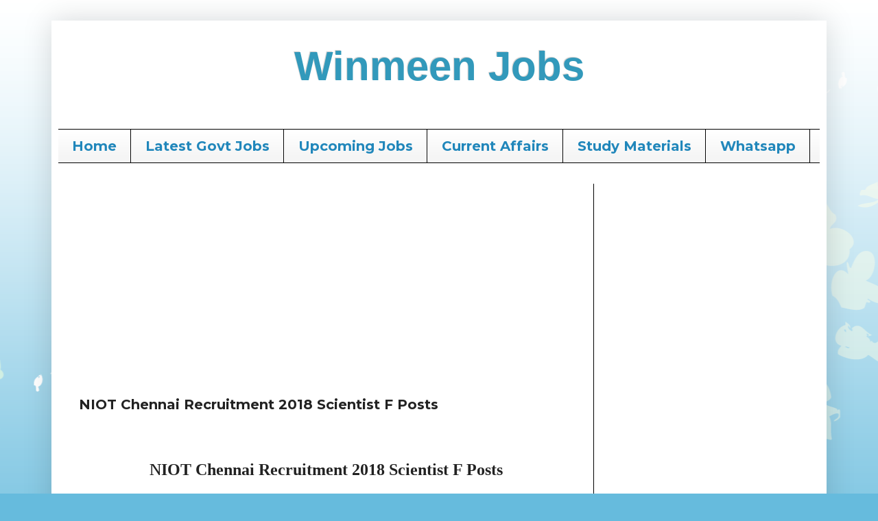

--- FILE ---
content_type: text/html; charset=UTF-8
request_url: https://jobs.winmeen.com/2018/10/niot-chennai-recruitment-2018-scientist.html
body_size: 13404
content:
<!DOCTYPE html>
<html class='v2' dir='ltr' lang='en-GB'>
<head>
<link href='https://www.blogger.com/static/v1/widgets/335934321-css_bundle_v2.css' rel='stylesheet' type='text/css'/>
<meta content='width=1100' name='viewport'/>
<meta content='text/html; charset=UTF-8' http-equiv='Content-Type'/>
<meta content='blogger' name='generator'/>
<link href='https://jobs.winmeen.com/favicon.ico' rel='icon' type='image/x-icon'/>
<link href='https://jobs.winmeen.com/2018/10/niot-chennai-recruitment-2018-scientist.html' rel='canonical'/>
<link rel="alternate" type="application/atom+xml" title="Winmeen Jobs - Atom" href="https://jobs.winmeen.com/feeds/posts/default" />
<link rel="alternate" type="application/rss+xml" title="Winmeen Jobs - RSS" href="https://jobs.winmeen.com/feeds/posts/default?alt=rss" />
<link rel="service.post" type="application/atom+xml" title="Winmeen Jobs - Atom" href="https://www.blogger.com/feeds/437272427300160140/posts/default" />

<link rel="alternate" type="application/atom+xml" title="Winmeen Jobs - Atom" href="https://jobs.winmeen.com/feeds/5325988287096859435/comments/default" />
<!--Can't find substitution for tag [blog.ieCssRetrofitLinks]-->
<meta content='https://jobs.winmeen.com/2018/10/niot-chennai-recruitment-2018-scientist.html' property='og:url'/>
<meta content='NIOT Chennai Recruitment 2018 Scientist F Posts' property='og:title'/>
<meta content='    NIOT Chennai Recruitment 2018 Scientist F P osts                                Apply Online for Scientist – F (Electrical) Post in NIOT...' property='og:description'/>
<title>Winmeen Jobs: NIOT Chennai Recruitment 2018 Scientist F Posts</title>
<style type='text/css'>@font-face{font-family:'Montserrat';font-style:normal;font-weight:700;font-display:swap;src:url(//fonts.gstatic.com/s/montserrat/v31/JTUHjIg1_i6t8kCHKm4532VJOt5-QNFgpCuM73w0aXp-p7K4KLjztg.woff2)format('woff2');unicode-range:U+0460-052F,U+1C80-1C8A,U+20B4,U+2DE0-2DFF,U+A640-A69F,U+FE2E-FE2F;}@font-face{font-family:'Montserrat';font-style:normal;font-weight:700;font-display:swap;src:url(//fonts.gstatic.com/s/montserrat/v31/JTUHjIg1_i6t8kCHKm4532VJOt5-QNFgpCuM73w9aXp-p7K4KLjztg.woff2)format('woff2');unicode-range:U+0301,U+0400-045F,U+0490-0491,U+04B0-04B1,U+2116;}@font-face{font-family:'Montserrat';font-style:normal;font-weight:700;font-display:swap;src:url(//fonts.gstatic.com/s/montserrat/v31/JTUHjIg1_i6t8kCHKm4532VJOt5-QNFgpCuM73w2aXp-p7K4KLjztg.woff2)format('woff2');unicode-range:U+0102-0103,U+0110-0111,U+0128-0129,U+0168-0169,U+01A0-01A1,U+01AF-01B0,U+0300-0301,U+0303-0304,U+0308-0309,U+0323,U+0329,U+1EA0-1EF9,U+20AB;}@font-face{font-family:'Montserrat';font-style:normal;font-weight:700;font-display:swap;src:url(//fonts.gstatic.com/s/montserrat/v31/JTUHjIg1_i6t8kCHKm4532VJOt5-QNFgpCuM73w3aXp-p7K4KLjztg.woff2)format('woff2');unicode-range:U+0100-02BA,U+02BD-02C5,U+02C7-02CC,U+02CE-02D7,U+02DD-02FF,U+0304,U+0308,U+0329,U+1D00-1DBF,U+1E00-1E9F,U+1EF2-1EFF,U+2020,U+20A0-20AB,U+20AD-20C0,U+2113,U+2C60-2C7F,U+A720-A7FF;}@font-face{font-family:'Montserrat';font-style:normal;font-weight:700;font-display:swap;src:url(//fonts.gstatic.com/s/montserrat/v31/JTUHjIg1_i6t8kCHKm4532VJOt5-QNFgpCuM73w5aXp-p7K4KLg.woff2)format('woff2');unicode-range:U+0000-00FF,U+0131,U+0152-0153,U+02BB-02BC,U+02C6,U+02DA,U+02DC,U+0304,U+0308,U+0329,U+2000-206F,U+20AC,U+2122,U+2191,U+2193,U+2212,U+2215,U+FEFF,U+FFFD;}</style>
<style id='page-skin-1' type='text/css'><!--
/*
-----------------------------------------------
Blogger Template Style
Name:     Simple
Designer: Blogger
URL:      www.blogger.com
----------------------------------------------- */
/* Content
----------------------------------------------- */
body {
font: normal normal 16px Verdana, Geneva, sans-serif;
color: #222222;
background: #66bbdd url(//themes.googleusercontent.com/image?id=0BwVBOzw_-hbMMDZjM2Q4YjctMTY2OC00ZGU2LWJjZDYtODVjOGRiOThlMGQ3) repeat-x fixed top center /* Credit: Winmeen (https://www.winmeen.com) */;
padding: 0 40px 40px 40px;
}
html body .region-inner {
min-width: 0;
max-width: 100%;
width: auto;
}
h2 {
font-size: 22px;
}
a:link {
text-decoration:none;
color: #2187bb;
}
a:visited {
text-decoration:none;
color: #2187bb;
}
a:hover {
text-decoration:underline;
color: #ff0000;
}
.body-fauxcolumn-outer .fauxcolumn-inner {
background: transparent none repeat scroll top left;
_background-image: none;
}
.body-fauxcolumn-outer .cap-top {
position: absolute;
z-index: 1;
height: 400px;
width: 100%;
}
.body-fauxcolumn-outer .cap-top .cap-left {
width: 100%;
background: transparent none repeat-x scroll top left;
_background-image: none;
}
.content-outer {
-moz-box-shadow: 0 0 40px rgba(0, 0, 0, .15);
-webkit-box-shadow: 0 0 5px rgba(0, 0, 0, .15);
-goog-ms-box-shadow: 0 0 10px #333333;
box-shadow: 0 0 40px rgba(0, 0, 0, .15);
margin-bottom: 1px;
}
.content-inner {
padding: 10px 10px;
}
.content-inner {
background-color: #ffffff;
}
/* Header
----------------------------------------------- */
.header-outer {
background: rgba(0, 0, 0, 0) none repeat-x scroll 0 -400px;
_background-image: none;
}
.Header h1 {
font: normal bold 60px Verdana, Geneva, sans-serif;
color: #3299bb;
text-shadow: -1px -1px 1px rgba(0, 0, 0, .2);
}
.Header h1 a {
color: #3299bb;
}
.Header .description {
font-size: 140%;
color: #777777;
}
.header-inner .Header .titlewrapper {
padding: 22px 30px;
}
.header-inner .Header .descriptionwrapper {
padding: 0 30px;
}
/* Tabs
----------------------------------------------- */
.tabs-inner .section:first-child {
border-top: 1px solid #000000;
}
.tabs-inner .section:first-child ul {
margin-top: -1px;
border-top: 1px solid #000000;
border-left: 0 solid #000000;
border-right: 0 solid #000000;
}
.tabs-inner .widget ul {
background: #f5f5f5 url(https://resources.blogblog.com/blogblog/data/1kt/simple/gradients_light.png) repeat-x scroll 0 -800px;
_background-image: none;
border-bottom: 1px solid #000000;
margin-top: 0;
margin-left: -30px;
margin-right: -30px;
}
.tabs-inner .widget li a {
display: inline-block;
padding: .6em 1em;
font: normal bold 20px Montserrat;
color: #2187bb;
border-left: 1px solid #ffffff;
border-right: 1px solid #000000;
}
.tabs-inner .widget li:first-child a {
border-left: none;
}
.tabs-inner .widget li.selected a, .tabs-inner .widget li a:hover {
color: #ffffff;
background-color: #2187bb;
text-decoration: none;
}
/* Columns
----------------------------------------------- */
.main-outer {
border-top: 0 solid #000000;
}
.fauxcolumn-left-outer .fauxcolumn-inner {
border-right: 1px solid #000000;
}
.fauxcolumn-right-outer .fauxcolumn-inner {
border-left: 1px solid #000000;
}
/* Headings
----------------------------------------------- */
div.widget > h2,
div.widget h2.title {
margin: 0 0 1em 0;
font: normal bold 16px Arial, Tahoma, Helvetica, FreeSans, sans-serif;
color: #000000;
}
/* Widgets
----------------------------------------------- */
.widget .zippy {
color: #999999;
text-shadow: 2px 2px 1px rgba(0, 0, 0, .1);
}
.widget .popular-posts ul {
list-style: none;
}
/* Posts
----------------------------------------------- */
h2.date-header {
font: normal bold 14px Montserrat;
}
.date-header span {
background-color: rgba(0, 0, 0, 0);
color: #222222;
padding: inherit;
letter-spacing: inherit;
margin: inherit;
}
.main-inner {
padding-top: 30px;
padding-bottom: 30px;
}
.main-inner .column-center-inner {
padding: 0 15px;
}
.main-inner .column-center-inner .section {
margin: 0 15px;
}
.post {
margin: 0 0 25px 0;
}
h3.post-title, .comments h4 {
font: normal bold 20px Montserrat;
margin: .75em 0 0;
}
.post-body {
font-size: 110%;
line-height: 1.4;
position: relative;
}
.post-body img, .post-body .tr-caption-container, .Profile img, .Image img,
.BlogList .item-thumbnail img {
padding: 2px;
background: #ffffff;
border: 1px solid #eeeeee;
-moz-box-shadow: 1px 1px 5px rgba(0, 0, 0, .1);
-webkit-box-shadow: 1px 1px 5px rgba(0, 0, 0, .1);
box-shadow: 1px 1px 5px rgba(0, 0, 0, .1);
}
.post-body img, .post-body .tr-caption-container {
padding: 5px;
}
.post-body .tr-caption-container {
color: #222222;
}
.post-body .tr-caption-container img {
padding: 0;
background: transparent;
border: none;
-moz-box-shadow: 0 0 0 rgba(0, 0, 0, .1);
-webkit-box-shadow: 0 0 0 rgba(0, 0, 0, .1);
box-shadow: 0 0 0 rgba(0, 0, 0, .1);
}
.post-header {
margin: 0 0 1.5em;
line-height: 1.6;
font-size: 90%;
}
.post-footer {
margin: 20px -2px 0;
padding: 5px 10px;
color: #ffffff;
background-color: #ffffff;
border-bottom: 1px solid #ffffff;
line-height: 1.6;
font-size: 90%;
}
#comments .comment-author {
padding-top: 1.5em;
border-top: 1px solid #000000;
background-position: 0 1.5em;
}
#comments .comment-author:first-child {
padding-top: 0;
border-top: none;
}
.avatar-image-container {
margin: .2em 0 0;
}
#comments .avatar-image-container img {
border: 1px solid #eeeeee;
}
/* Comments
----------------------------------------------- */
.comments .comments-content .icon.blog-author {
background-repeat: no-repeat;
background-image: url([data-uri]);
}
.comments .comments-content .loadmore a {
border-top: 1px solid #999999;
border-bottom: 1px solid #999999;
}
.comments .comment-thread.inline-thread {
background-color: #ffffff;
}
.comments .continue {
border-top: 2px solid #999999;
}
/* Accents
---------------------------------------------- */
.section-columns td.columns-cell {
border-left: 1px solid #000000;
}
.blog-pager {
background: transparent none no-repeat scroll top center;
}
.blog-pager-older-link, .home-link,
.blog-pager-newer-link {
background-color: #ffffff;
padding: 5px;
}
.footer-outer {
border-top: 0 dashed #bbbbbb;
}
/* Mobile
----------------------------------------------- */
body.mobile  {
background-size: auto;
}
.mobile .body-fauxcolumn-outer {
background: transparent none repeat scroll top left;
}
.mobile .body-fauxcolumn-outer .cap-top {
background-size: 100% auto;
}
.mobile .content-outer {
-webkit-box-shadow: 0 0 3px rgba(0, 0, 0, .15);
box-shadow: 0 0 3px rgba(0, 0, 0, .15);
}
.mobile .tabs-inner .widget ul {
margin-left: 0;
margin-right: 0;
}
.mobile .post {
margin: 0;
}
.mobile .main-inner .column-center-inner .section {
margin: 0;
}
.mobile .date-header span {
padding: 0.1em 10px;
margin: 0 -10px;
}
.mobile h3.post-title {
margin: 0;
}
.mobile .blog-pager {
background: transparent none no-repeat scroll top center;
}
.mobile .footer-outer {
border-top: none;
}
.mobile .main-inner, .mobile .footer-inner {
background-color: #ffffff;
}
.mobile-index-contents {
color: #222222;
}
.mobile-link-button {
background-color: #2187bb;
}
.mobile-link-button a:link, .mobile-link-button a:visited {
color: #ffffff;
}
.mobile .tabs-inner .section:first-child {
border-top: none;
}
.mobile .tabs-inner .PageList .widget-content {
background-color: #2187bb;
color: #ffffff;
border-top: 1px solid #000000;
border-bottom: 1px solid #000000;
}
.mobile .tabs-inner .PageList .widget-content .pagelist-arrow {
border-left: 1px solid #000000;
}
#header-inner {text-align:center !important;} #header-inner img {margin: 0 auto !important;}
--></style>
<style id='template-skin-1' type='text/css'><!--
body {
min-width: 1130px;
}
.content-outer, .content-fauxcolumn-outer, .region-inner {
min-width: 1130px;
max-width: 1130px;
_width: 1130px;
}
.main-inner .columns {
padding-left: 0px;
padding-right: 330px;
}
.main-inner .fauxcolumn-center-outer {
left: 0px;
right: 330px;
/* IE6 does not respect left and right together */
_width: expression(this.parentNode.offsetWidth -
parseInt("0px") -
parseInt("330px") + 'px');
}
.main-inner .fauxcolumn-left-outer {
width: 0px;
}
.main-inner .fauxcolumn-right-outer {
width: 330px;
}
.main-inner .column-left-outer {
width: 0px;
right: 100%;
margin-left: -0px;
}
.main-inner .column-right-outer {
width: 330px;
margin-right: -330px;
}
#layout {
min-width: 0;
}
#layout .content-outer {
min-width: 0;
width: 800px;
}
#layout .region-inner {
min-width: 0;
width: auto;
}
body#layout div.add_widget {
padding: 8px;
}
body#layout div.add_widget a {
margin-left: 32px;
}
--></style>
<style>
    body {background-image:url(\/\/themes.googleusercontent.com\/image?id=0BwVBOzw_-hbMMDZjM2Q4YjctMTY2OC00ZGU2LWJjZDYtODVjOGRiOThlMGQ3);}
    
@media (max-width: 200px) { body {background-image:url(\/\/themes.googleusercontent.com\/image?id=0BwVBOzw_-hbMMDZjM2Q4YjctMTY2OC00ZGU2LWJjZDYtODVjOGRiOThlMGQ3&options=w200);}}
@media (max-width: 400px) and (min-width: 201px) { body {background-image:url(\/\/themes.googleusercontent.com\/image?id=0BwVBOzw_-hbMMDZjM2Q4YjctMTY2OC00ZGU2LWJjZDYtODVjOGRiOThlMGQ3&options=w400);}}
@media (max-width: 800px) and (min-width: 401px) { body {background-image:url(\/\/themes.googleusercontent.com\/image?id=0BwVBOzw_-hbMMDZjM2Q4YjctMTY2OC00ZGU2LWJjZDYtODVjOGRiOThlMGQ3&options=w800);}}
@media (max-width: 1200px) and (min-width: 801px) { body {background-image:url(\/\/themes.googleusercontent.com\/image?id=0BwVBOzw_-hbMMDZjM2Q4YjctMTY2OC00ZGU2LWJjZDYtODVjOGRiOThlMGQ3&options=w1200);}}
/* Last tag covers anything over one higher than the previous max-size cap. */
@media (min-width: 1201px) { body {background-image:url(\/\/themes.googleusercontent.com\/image?id=0BwVBOzw_-hbMMDZjM2Q4YjctMTY2OC00ZGU2LWJjZDYtODVjOGRiOThlMGQ3&options=w1600);}}
  </style>
<script type='text/javascript'>
        (function(i,s,o,g,r,a,m){i['GoogleAnalyticsObject']=r;i[r]=i[r]||function(){
        (i[r].q=i[r].q||[]).push(arguments)},i[r].l=1*new Date();a=s.createElement(o),
        m=s.getElementsByTagName(o)[0];a.async=1;a.src=g;m.parentNode.insertBefore(a,m)
        })(window,document,'script','https://www.google-analytics.com/analytics.js','ga');
        ga('create', 'UA-130272828-1', 'auto', 'blogger');
        ga('blogger.send', 'pageview');
      </script>
<link href='https://www.blogger.com/dyn-css/authorization.css?targetBlogID=437272427300160140&amp;zx=19d976d1-2b3b-494f-88c3-2bf90f3aa5b6' media='none' onload='if(media!=&#39;all&#39;)media=&#39;all&#39;' rel='stylesheet'/><noscript><link href='https://www.blogger.com/dyn-css/authorization.css?targetBlogID=437272427300160140&amp;zx=19d976d1-2b3b-494f-88c3-2bf90f3aa5b6' rel='stylesheet'/></noscript>
<meta name='google-adsense-platform-account' content='ca-host-pub-1556223355139109'/>
<meta name='google-adsense-platform-domain' content='blogspot.com'/>

<!-- data-ad-client=ca-pub-3313366937885229 -->

</head>
<body class='loading variant-pale'>
<div class='navbar no-items section' id='navbar' name='Navbar'>
</div>
<div class='body-fauxcolumns'>
<div class='fauxcolumn-outer body-fauxcolumn-outer'>
<div class='cap-top'>
<div class='cap-left'></div>
<div class='cap-right'></div>
</div>
<div class='fauxborder-left'>
<div class='fauxborder-right'></div>
<div class='fauxcolumn-inner'>
</div>
</div>
<div class='cap-bottom'>
<div class='cap-left'></div>
<div class='cap-right'></div>
</div>
</div>
</div>
<div class='content'>
<div class='content-fauxcolumns'>
<div class='fauxcolumn-outer content-fauxcolumn-outer'>
<div class='cap-top'>
<div class='cap-left'></div>
<div class='cap-right'></div>
</div>
<div class='fauxborder-left'>
<div class='fauxborder-right'></div>
<div class='fauxcolumn-inner'>
</div>
</div>
<div class='cap-bottom'>
<div class='cap-left'></div>
<div class='cap-right'></div>
</div>
</div>
</div>
<div class='content-outer'>
<div class='content-cap-top cap-top'>
<div class='cap-left'></div>
<div class='cap-right'></div>
</div>
<div class='fauxborder-left content-fauxborder-left'>
<div class='fauxborder-right content-fauxborder-right'></div>
<div class='content-inner'>
<header>
<div class='header-outer'>
<div class='header-cap-top cap-top'>
<div class='cap-left'></div>
<div class='cap-right'></div>
</div>
<div class='fauxborder-left header-fauxborder-left'>
<div class='fauxborder-right header-fauxborder-right'></div>
<div class='region-inner header-inner'>
<div class='header section' id='header' name='Header'><div class='widget Header' data-version='1' id='Header1'>
<div id='header-inner'>
<div class='titlewrapper'>
<h1 class='title'>
<a href='https://jobs.winmeen.com/'>
Winmeen Jobs
</a>
</h1>
</div>
<div class='descriptionwrapper'>
<p class='description'><span>
</span></p>
</div>
</div>
</div></div>
</div>
</div>
<div class='header-cap-bottom cap-bottom'>
<div class='cap-left'></div>
<div class='cap-right'></div>
</div>
</div>
</header>
<div class='tabs-outer'>
<div class='tabs-cap-top cap-top'>
<div class='cap-left'></div>
<div class='cap-right'></div>
</div>
<div class='fauxborder-left tabs-fauxborder-left'>
<div class='fauxborder-right tabs-fauxborder-right'></div>
<div class='region-inner tabs-inner'>
<div class='tabs section' id='crosscol' name='Cross-column'><div class='widget PageList' data-version='1' id='PageList1'>
<h2>Pages</h2>
<div class='widget-content'>
<ul>
<li>
<a href='https://jobs.winmeen.com/'>Home</a>
</li>
<li>
<a href='https://jobs.winmeen.com/2018/10/latest-govt-jobs-2019-2020-apply-today.html'>Latest Govt Jobs</a>
</li>
<li>
<a href='https://jobs.winmeen.com/2018/10/upcoming-govt-jobs_27.html'>Upcoming Jobs</a>
</li>
<li>
<a href='https://www.winmeen.com/tnpsc-tamil-current-affairs/'>Current Affairs</a>
</li>
<li>
<a href='https://www.winmeen.com/tnpsc-study-materials/'>Study Materials</a>
</li>
<li>
<a href='https://www.winmeen.com/winmeen-whatsapp-group-80/'>Whatsapp</a>
</li>
</ul>
<div class='clear'></div>
</div>
</div></div>
<div class='tabs no-items section' id='crosscol-overflow' name='Cross-Column 2'></div>
</div>
</div>
<div class='tabs-cap-bottom cap-bottom'>
<div class='cap-left'></div>
<div class='cap-right'></div>
</div>
</div>
<div class='main-outer'>
<div class='main-cap-top cap-top'>
<div class='cap-left'></div>
<div class='cap-right'></div>
</div>
<div class='fauxborder-left main-fauxborder-left'>
<div class='fauxborder-right main-fauxborder-right'></div>
<div class='region-inner main-inner'>
<div class='columns fauxcolumns'>
<div class='fauxcolumn-outer fauxcolumn-center-outer'>
<div class='cap-top'>
<div class='cap-left'></div>
<div class='cap-right'></div>
</div>
<div class='fauxborder-left'>
<div class='fauxborder-right'></div>
<div class='fauxcolumn-inner'>
</div>
</div>
<div class='cap-bottom'>
<div class='cap-left'></div>
<div class='cap-right'></div>
</div>
</div>
<div class='fauxcolumn-outer fauxcolumn-left-outer'>
<div class='cap-top'>
<div class='cap-left'></div>
<div class='cap-right'></div>
</div>
<div class='fauxborder-left'>
<div class='fauxborder-right'></div>
<div class='fauxcolumn-inner'>
</div>
</div>
<div class='cap-bottom'>
<div class='cap-left'></div>
<div class='cap-right'></div>
</div>
</div>
<div class='fauxcolumn-outer fauxcolumn-right-outer'>
<div class='cap-top'>
<div class='cap-left'></div>
<div class='cap-right'></div>
</div>
<div class='fauxborder-left'>
<div class='fauxborder-right'></div>
<div class='fauxcolumn-inner'>
</div>
</div>
<div class='cap-bottom'>
<div class='cap-left'></div>
<div class='cap-right'></div>
</div>
</div>
<!-- corrects IE6 width calculation -->
<div class='columns-inner'>
<div class='column-center-outer'>
<div class='column-center-inner'>
<div class='main section' id='main' name='Main'><div class='widget HTML' data-version='1' id='HTML1'>
<div class='widget-content'>
<script async src="//pagead2.googlesyndication.com/pagead/js/adsbygoogle.js"></script>
<!-- responsive link ads -->
<ins class="adsbygoogle"
     style="display:block"
     data-ad-client="ca-pub-3313366937885229"
     data-ad-slot="7565785992"
     data-ad-format="link"
     data-full-width-responsive="true"></ins>
<script>
(adsbygoogle = window.adsbygoogle || []).push({});
</script>
</div>
<div class='clear'></div>
</div><div class='widget Blog' data-version='1' id='Blog1'>
<div class='blog-posts hfeed'>

          <div class="date-outer">
        

          <div class="date-posts">
        
<div class='post-outer'>
<div class='post hentry uncustomized-post-template' itemprop='blogPost' itemscope='itemscope' itemtype='http://schema.org/BlogPosting'>
<meta content='437272427300160140' itemprop='blogId'/>
<meta content='5325988287096859435' itemprop='postId'/>
<a name='5325988287096859435'></a>
<h3 class='post-title entry-title' itemprop='name'>
NIOT Chennai Recruitment 2018 Scientist F Posts
</h3>
<div class='post-header'>
<div class='post-header-line-1'></div>
</div>
<div class='post-body entry-content' id='post-body-5325988287096859435' itemprop='description articleBody'>
<div dir="ltr" style="text-align: left;" trbidi="on">
<span style="font-family: &quot;times&quot; , &quot;times new roman&quot; , serif;"><br /></span>
<br />
<div align="center" class="MsoNoSpacing" style="line-height: 150%; text-align: center;">
<b style="mso-bidi-font-weight: normal;"><span lang="EN-IN" style="font-family: &quot;times&quot; , &quot;times new roman&quot; , serif; line-height: 150%;"><span style="font-size: x-large;">NIOT Chennai Recruitment 2018 Scientist F P<a href="https://www.blogger.com/null" name="_GoBack"></a>osts</span><o:p></o:p></span></b></div>
<div class="MsoNoSpacing" style="line-height: 150%; text-align: justify;">
<span style="font-family: &quot;times&quot; , &quot;times new roman&quot; , serif;"><span lang="EN-IN" style="line-height: 150%;"><span style="mso-tab-count: 1;">&nbsp;&nbsp;&nbsp;&nbsp;&nbsp;&nbsp;&nbsp;&nbsp;&nbsp;&nbsp;&nbsp;&nbsp;</span></span></span><br />
<span style="font-family: &quot;times&quot; , &quot;times new roman&quot; , serif;"><span lang="EN-IN" style="line-height: 150%;">&nbsp; &nbsp; &nbsp; &nbsp; &nbsp; &nbsp; &nbsp; &nbsp;Apply Online for Scientist &#8211; F (Electrical) Post in NIOT, Tamil Nadu on Deputation Basis. Online Applications are invited by National Institute of Ocean Technology (NIOT)<span style="background-color: #eff1f2;">.</span><br />
</span><b style="mso-bidi-font-weight: normal;"><u><span lang="EN-IN" style="line-height: 150%;">Vacancy Details</span></u></b><span lang="EN-IN" style="line-height: 150%;"><o:p></o:p></span></span></div>
<div class="MsoNoSpacing" style="line-height: 150%; text-align: justify;">
<span lang="EN-IN" style="font-family: &quot;times&quot; , &quot;times new roman&quot; , serif; line-height: 150%;">Scientist &#8211; F (Electrical) : 01<o:p></o:p></span></div>
<div class="MsoNoSpacing" style="line-height: 150%; text-align: justify; text-indent: .5in;">
<span lang="EN-IN" style="background: white; font-family: &quot;times&quot; , &quot;times new roman&quot; , serif; line-height: 150%;">For Gen/ UR Candidates &#8211; Maximum 56 years can apply, Other castes of OBC have a 3 years relaxation and SC/ST have 5 years of relaxation can apply for the above mentioned post vacancy.<o:p></o:p></span></div>
<div class="MsoNoSpacing" style="line-height: 150%; text-align: justify;">
<b style="mso-bidi-font-weight: normal;"><u><span lang="EN-IN" style="background: white; font-family: &quot;times&quot; , &quot;times new roman&quot; , serif; line-height: 150%;">Job Location<o:p></o:p></span></u></b></div>
<div class="MsoNoSpacing" style="line-height: 150%; text-align: justify;">
<span lang="EN-IN" style="background: white; font-family: &quot;times&quot; , &quot;times new roman&quot; , serif; line-height: 150%;"><span style="mso-tab-count: 1;">&nbsp; &nbsp; &nbsp; &nbsp; &nbsp; &nbsp; It is</span>&nbsp;a Central government job to be get placed in Chennai, TamilNadu.<o:p></o:p></span></div>
<div class="MsoNoSpacing" style="line-height: 150%; text-align: justify;">
<b style="mso-bidi-font-weight: normal;"><u><span lang="EN-IN" style="font-family: &quot;times&quot; , &quot;times new roman&quot; , serif; line-height: 150%;">Educational <span style="letter-spacing: -.75pt;">Qualification<o:p></o:p></span></span></u></b></div>
<div class="MsoNoSpacing" style="line-height: 150%; text-align: justify; text-indent: .5in;">
<span lang="EN-IN" style="font-family: &quot;times&quot; , &quot;times new roman&quot; , serif; line-height: 150%;">Bachelor&#8217;s degree in Electrical / Electrical &amp; Electronics Engineering or Technology in relevant subject from a recognized University or its equivalent with at least First Class.<o:p></o:p></span></div>
<div class="MsoNoSpacing" style="line-height: 150%; text-align: justify;">
<b style="mso-bidi-font-weight: normal;"><u><span lang="EN-IN" style="font-family: &quot;times&quot; , &quot;times new roman&quot; , serif; line-height: 150%;">Experience<o:p></o:p></span></u></b></div>
<div class="MsoNoSpacing" style="line-height: 150%; text-align: justify; text-indent: .5in;">
<span lang="EN-IN" style="font-family: &quot;times&quot; , &quot;times new roman&quot; , serif; line-height: 150%;">16 years experience in Research and Development, Survey, Planning, Administration, Supervision or training, etc., in the general field of ocean technology and engineering like power systems and underwater systems, control and guidance of underwater vehicles, underwater communications, design and development of electrical / electronics for underwater system etc.<o:p></o:p></span></div>
<div class="MsoNoSpacing" style="line-height: 150%; text-align: justify;">
<b style="mso-bidi-font-weight: normal;"><u><span lang="EN-IN" style="font-family: &quot;times&quot; , &quot;times new roman&quot; , serif; letter-spacing: -0.75pt; line-height: 150%;">Eligibility<o:p></o:p></span></u></b></div>
<div class="MsoNoSpacing" style="line-height: 150%; text-align: justify; text-indent: .5in;">
<span lang="EN-IN" style="font-family: &quot;times&quot; , &quot;times new roman&quot; , serif; line-height: 150%;">For a period of 3 years and extendable as per Govt. of India Rules from officers under the Central Government or State Government or University or Research Institutions or Public Sector Undertaking or Semi Government, Autonomous Organizations possessing the educational qualification and experience and holding analogous posts or with 5 years regular service in Pay Level 13 (Pay Band-4 &#8377; 37400-67000 with Grade Pay of &#8377; 8700- of VI CPC) or with 8 years regular service in pay level 12 of CCS (Revised Pay) Rules, 2016 (Pay Band-3 &#8377; 15600- 39100 with Grade Pay of &#8377; 7,600- or equivalent.<o:p></o:p></span></div>
<div class="MsoNoSpacing" style="line-height: 150%; text-align: justify;">
<b style="mso-bidi-font-weight: normal;"><u><span lang="EN-IN" style="font-family: &quot;times&quot; , &quot;times new roman&quot; , serif; letter-spacing: -0.75pt; line-height: 150%;">Selection Process<o:p></o:p></span></u></b></div>
<div class="MsoNoSpacing" style="line-height: 150%; margin-left: .5in; mso-list: l1 level1 lfo1; text-align: justify; text-indent: -.25in;">
<!--[if !supportLists]--><span style="font-family: &quot;times&quot; , &quot;times new roman&quot; , serif;"><span lang="EN-IN" style="color: black; line-height: 150%;"><span style="mso-list: Ignore;">1.<span style="font-stretch: normal; font-style: normal; font-variant: normal; font-weight: normal; line-height: normal;">&nbsp;&nbsp;&nbsp;&nbsp;&nbsp;&nbsp; </span></span></span><!--[endif]--><span lang="EN-IN" style="line-height: 150%;">Written Exam<o:p></o:p></span></span></div>
<div class="MsoNoSpacing" style="line-height: 150%; margin-left: .5in; mso-list: l1 level1 lfo1; text-align: justify; text-indent: -.25in;">
<!--[if !supportLists]--><span style="font-family: &quot;times&quot; , &quot;times new roman&quot; , serif;"><span lang="EN-IN" style="color: black; line-height: 150%;"><span style="mso-list: Ignore;">2.<span style="font-stretch: normal; font-style: normal; font-variant: normal; font-weight: normal; line-height: normal;">&nbsp;&nbsp;&nbsp;&nbsp;&nbsp; </span></span></span><!--[endif]--><span lang="EN-IN" style="line-height: 150%;">Interview<o:p></o:p></span></span></div>
<div class="MsoNoSpacing" style="line-height: 150%; text-align: justify;">
<span lang="EN-IN" style="font-family: &quot;times&quot; , &quot;times new roman&quot; , serif; line-height: 150%;">On the basis of above mentioned only selection process can occur.<o:p></o:p></span></div>
<div class="MsoNoSpacing" style="line-height: 150%; text-align: justify;">
<strong><span lang="EN-IN" style="background: white; font-family: &quot;times&quot; , &quot;times new roman&quot; , serif; line-height: 150%;"><u>Pay Scale</u><o:p></o:p></span></strong></div>
<div class="MsoNoSpacing" style="line-height: 150%; text-align: justify;">
<span style="font-family: &quot;times&quot; , &quot;times new roman&quot; , serif;"><span lang="EN-IN" style="background: white; line-height: 150%;"><span style="mso-tab-count: 1;"><b>&nbsp;&nbsp;&nbsp;&nbsp;&nbsp;&nbsp;&nbsp;&nbsp;&nbsp;&nbsp;&nbsp;</b> </span>The salary details of Scientists &#8211; F (Electrical) will be Rs. 1,31,100/- to Rs. 2,16,600/- will be given according to the government scale basis.</span><span lang="EN-IN" style="line-height: 150%;"><o:p></o:p></span></span></div>
<div class="MsoNoSpacing" style="line-height: 150%; text-align: justify;">
<b style="mso-bidi-font-weight: normal;"><u><span lang="EN-IN" style="font-family: &quot;times&quot; , &quot;times new roman&quot; , serif; letter-spacing: -0.75pt; line-height: 150%;">How to Apply<o:p></o:p></span></u></b></div>
<div class="MsoNoSpacing" style="line-height: 150%; text-align: justify;">
<span lang="EN-IN" style="font-family: &quot;times&quot; , &quot;times new roman&quot; , serif; letter-spacing: -0.75pt; line-height: 150%;">Mode to Apply &#8211; Both <b style="mso-bidi-font-weight: normal;">Online and Offline</b><o:p></o:p></span></div>
<div class="MsoNoSpacing" style="line-height: 150%; text-align: justify;">
<span lang="EN-IN" style="font-family: &quot;times&quot; , &quot;times new roman&quot; , serif; line-height: 150%;"><span style="mso-tab-count: 1;">&nbsp;&nbsp;&nbsp;&nbsp;&nbsp;&nbsp;&nbsp;&nbsp;&nbsp;&nbsp;&nbsp; </span>Eligible candidates can apply online and follow the below steps<o:p></o:p></span></div>
<div class="MsoNoSpacing" style="line-height: 150%; margin-left: 39.3pt; mso-list: l0 level1 lfo2; text-align: justify; text-indent: -.25in;">
<!--[if !supportLists]--><span style="font-family: &quot;times&quot; , &quot;times new roman&quot; , serif;"><span lang="EN-IN" style="color: black; line-height: 150%;"><span style="mso-list: Ignore;">1.<span style="font-stretch: normal; font-style: normal; font-variant: normal; font-weight: normal; line-height: normal;">&nbsp;&nbsp;&nbsp;</span></span></span><span lang="EN-IN" style="line-height: 150%;">Before applying to Online Applicants have valid email &amp; Scanned copies of photo, signature.<o:p></o:p></span></span></div>
<div class="MsoNoSpacing" style="line-height: 150%; margin-left: 39.3pt; mso-list: l0 level1 lfo2; text-align: justify; text-indent: -.25in;">
<!--[if !supportLists]--><span style="font-family: &quot;times&quot; , &quot;times new roman&quot; , serif;"><span lang="EN-IN" style="color: black; line-height: 150%;"><span style="mso-list: Ignore;">2.<span style="font-stretch: normal; font-style: normal; font-variant: normal; font-weight: normal; line-height: normal;">&nbsp;&nbsp;&nbsp;</span></span></span><span lang="EN-IN" style="line-height: 150%;">Visit <u>https://services.niot.res.in/IOAS/ENPRePrintOnlineApplication/Index</u><o:p></o:p></span></span></div>
<div class="MsoNoSpacing" style="line-height: 150%; margin-left: 39.3pt; mso-list: l0 level1 lfo2; text-align: justify; text-indent: -.25in;">
<!--[if !supportLists]--><span style="font-family: &quot;times&quot; , &quot;times new roman&quot; , serif;"><span lang="EN-IN" style="color: black; line-height: 150%;"><span style="mso-list: Ignore;">3.<span style="font-stretch: normal; font-style: normal; font-variant: normal; font-weight: normal; line-height: normal;">&nbsp;&nbsp;&nbsp;</span></span></span><span lang="EN-IN" style="line-height: 150%;">Click on &#8220;Click here for New Registration&#8221;, if you are a new user.<o:p></o:p></span></span></div>
<div class="MsoNoSpacing" style="line-height: 150%; margin-left: 39.3pt; mso-list: l0 level1 lfo2; text-align: justify; text-indent: -.25in;">
<!--[if !supportLists]--><span style="font-family: &quot;times&quot; , &quot;times new roman&quot; , serif;"><span lang="EN-IN" style="color: black; line-height: 150%;"><span style="mso-list: Ignore;">4.<span style="font-stretch: normal; font-style: normal; font-variant: normal; font-weight: normal; line-height: normal;">&nbsp;&nbsp;&nbsp;</span></span></span><span lang="EN-IN" style="line-height: 150%;">Complete the Registration &amp; Click on &#8220;Submit&#8221;.<o:p></o:p></span></span></div>
<div class="MsoNoSpacing" style="line-height: 150%; margin-left: 39.3pt; mso-list: l0 level1 lfo2; text-align: justify; text-indent: -.25in;">
<!--[if !supportLists]--><span style="font-family: &quot;times&quot; , &quot;times new roman&quot; , serif;"><span lang="EN-IN" style="color: black; line-height: 150%;"><span style="mso-list: Ignore;">5.<span style="font-stretch: normal; font-style: normal; font-variant: normal; font-weight: normal; line-height: normal;">&nbsp;&nbsp;&nbsp;</span></span></span><span lang="EN-IN" style="line-height: 150%;">After Registration, Log in with Registered Number &amp; Password.<o:p></o:p></span></span></div>
<div class="MsoNoSpacing" style="line-height: 150%; margin-left: 39.3pt; mso-list: l0 level1 lfo2; text-align: justify; text-indent: -.25in;">
<!--[if !supportLists]--><span style="font-family: &quot;times&quot; , &quot;times new roman&quot; , serif;"><span lang="EN-IN" style="color: black; line-height: 150%;"><span style="mso-list: Ignore;">6.<span style="font-stretch: normal; font-style: normal; font-variant: normal; font-weight: normal; line-height: normal;">&nbsp;&nbsp;&nbsp;</span></span></span><span lang="EN-IN" style="line-height: 150%;">Fill the all details in the application &amp; upload Photo, Signature.<o:p></o:p></span></span></div>
<div class="MsoNoSpacing" style="line-height: 150%; margin-left: 39.3pt; mso-list: l0 level1 lfo2; text-align: justify; text-indent: -.25in;">
<!--[if !supportLists]--><span style="font-family: &quot;times&quot; , &quot;times new roman&quot; , serif;"><span lang="EN-IN" style="color: black; line-height: 150%;"><span style="mso-list: Ignore;">7.<span style="font-stretch: normal; font-style: normal; font-variant: normal; font-weight: normal; line-height: normal;">&nbsp;&nbsp;&nbsp;</span></span></span><span lang="EN-IN" style="line-height: 150%;">Application fee should be paid through Online &amp; then Submit the Form.<o:p></o:p></span></span></div>
<div class="MsoNoSpacing" style="line-height: 150%; margin-left: 39.3pt; mso-list: l0 level1 lfo2; text-align: justify; text-indent: -.25in;">
<!--[if !supportLists]--><span style="font-family: &quot;times&quot; , &quot;times new roman&quot; , serif;"><span lang="EN-IN" style="color: black; line-height: 150%;"><span style="mso-list: Ignore;">8.<span style="font-stretch: normal; font-style: normal; font-variant: normal; font-weight: normal; line-height: normal;">&nbsp;&nbsp;&nbsp;</span></span></span><span lang="EN-IN" style="line-height: 150%;">Take a print out of Online application for future use.<o:p></o:p></span></span></div>
<div class="MsoNoSpacing" style="line-height: 150%; margin-left: 39.3pt; mso-list: l0 level1 lfo2; text-align: justify; text-indent: -.25in;">
<!--[if !supportLists]--><span style="font-family: &quot;times&quot; , &quot;times new roman&quot; , serif;"><span lang="EN-IN" style="color: black; line-height: 150%;"><span style="mso-list: Ignore;">9.<span style="font-stretch: normal; font-style: normal; font-variant: normal; font-weight: normal; line-height: normal;">&nbsp; &nbsp;</span></span></span><span lang="EN-IN" style="line-height: 150%;">After applying online applicants need to send the hard copy of online application form along with self-attested copies of the following certificates by to&nbsp;&#8220;<span style="mso-bidi-font-weight: bold;">the Director, National Institute of Ocean Technology, Velachery &#8211; Tambaram Main Road, Pallikaranai, Chennai &#8211; 600100&#8221;.</span><o:p></o:p></span></span></div>
<div class="MsoNoSpacing" style="line-height: 150%; margin-left: 39.3pt; mso-list: l0 level1 lfo2; text-align: justify; text-indent: -.25in;">
<!--[if !supportLists]--><span style="font-family: &quot;times&quot; , &quot;times new roman&quot; , serif;"><span lang="EN-IN" style="color: black; letter-spacing: -0.75pt; line-height: 150%;"><span style="mso-list: Ignore;">10.<span style="font-stretch: normal; font-style: normal; font-variant: normal; font-weight: normal; line-height: normal;">&nbsp;&nbsp;&nbsp;</span></span></span><span lang="EN-IN" style="line-height: 150%;">The application with all relevant documents should reach on or before&nbsp;17 December 2018.</span></span></div>
<div class="MsoNoSpacing" style="line-height: 150%; margin-left: 39.3pt; mso-list: l0 level1 lfo2; text-align: justify; text-indent: -.25in;">
<br />
<ul>
<li><span style="font-family: &quot;times&quot; , &quot;times new roman&quot; , serif;">&nbsp; &nbsp; &nbsp; &nbsp; &nbsp; &nbsp; &nbsp; &nbsp;&nbsp; &nbsp; &nbsp; &nbsp; &nbsp; Educational Qualification Certificates</span></li>
<li><span style="font-family: &quot;times&quot; , &quot;times new roman&quot; , serif;"><b style="text-indent: -75.3pt;"><span lang="EN-IN" style="letter-spacing: -0.75pt; line-height: 150%;"><span style="mso-list: Ignore;"><span style="font-stretch: normal; font-variant-east-asian: normal; font-variant-numeric: normal; font-weight: normal; line-height: normal;">&nbsp; &nbsp; &nbsp; &nbsp; &nbsp; &nbsp; &nbsp; &nbsp; &nbsp; &nbsp; &nbsp; &nbsp; &nbsp; &nbsp; &nbsp; &nbsp; &nbsp;</span></span></span></b><span lang="EN-IN" style="line-height: 150%; text-indent: -75.3pt;">Mark List</span></span></li>
<li><span style="font-family: &quot;times&quot; , &quot;times new roman&quot; , serif;"><b style="text-indent: -75.3pt;"><span lang="EN-IN" style="letter-spacing: -0.75pt; line-height: 150%;"><span style="mso-list: Ignore;"><span style="font-stretch: normal; font-variant-east-asian: normal; font-variant-numeric: normal; font-weight: normal; line-height: normal;">&nbsp; &nbsp; &nbsp; &nbsp; &nbsp; &nbsp; &nbsp; &nbsp; &nbsp; &nbsp; &nbsp; &nbsp; &nbsp; &nbsp; &nbsp; &nbsp; &nbsp;</span></span></span></b><span lang="EN-IN" style="letter-spacing: -0.75pt; line-height: 150%; text-indent: -75.3pt;">Experience Certificate</span></span></li>
<li><span style="font-family: &quot;times&quot; , &quot;times new roman&quot; , serif;"><b style="text-indent: -75.3pt;"><span lang="EN-IN" style="letter-spacing: -0.75pt; line-height: 150%;"><span style="mso-list: Ignore;"><span style="font-stretch: normal; font-variant-east-asian: normal; font-variant-numeric: normal; font-weight: normal; line-height: normal;">&nbsp; &nbsp; &nbsp; &nbsp; &nbsp; &nbsp; &nbsp; &nbsp; &nbsp; &nbsp; &nbsp; &nbsp; &nbsp; &nbsp; &nbsp; &nbsp; &nbsp;</span></span></span></b><span lang="EN-IN" style="letter-spacing: -0.75pt; line-height: 150%; text-indent: -75.3pt;">Publications Made/<span style="mso-spacerun: yes;">&nbsp; </span>Reprints of the Journal</span></span></li>
<li><span lang="EN-IN" style="font-family: &quot;times&quot; , &quot;times new roman&quot; , serif; letter-spacing: -0.75pt; line-height: 150%; text-indent: -75.3pt;">&nbsp; &nbsp; &nbsp; &nbsp; &nbsp; &nbsp; &nbsp; &nbsp; &nbsp; &nbsp; &nbsp; &nbsp; &nbsp; &nbsp; &nbsp; &nbsp; &nbsp;Caste Certificate and APAR for the last 5 years</span></li>
</ul>
</div>
<div class="MsoNoSpacing" style="line-height: 150%; text-align: justify;">
<b style="mso-bidi-font-weight: normal;"><u><span lang="EN-IN" style="font-family: &quot;times&quot; , &quot;times new roman&quot; , serif; letter-spacing: -0.75pt; line-height: 150%;">Important Dates<o:p></o:p></span></u></b></div>
<div class="MsoNoSpacing" style="line-height: 150%; text-align: justify;">
<br />
<ul>
<li><span style="font-family: &quot;times&quot; , &quot;times new roman&quot; , serif;"><strong><span lang="EN-IN" style="line-height: 150%;">Starting Date to Apply Online - </span></strong><span lang="EN-IN" style="line-height: 150%;">26 Oct 2018</span></span></li>
<li><span style="font-family: &quot;times&quot; , &quot;times new roman&quot; , serif;"><strong><span lang="EN-IN" style="line-height: 150%;">Closing Date to Apply Online - </span></strong><span lang="EN-IN" style="line-height: 150%;">10 Dec 2018 05:30 PM</span></span></li>
<li><span style="font-family: &quot;times&quot; , &quot;times new roman&quot; , serif;"><strong><span lang="EN-IN" style="line-height: 150%;">Last date for submission of Application Hard Copy - </span></strong><span lang="EN-IN" style="line-height: 150%;">17 Dec 2018</span></span></li>
</ul>
</div>
<div class="MsoNoSpacing" style="line-height: 150%;">
<b style="mso-bidi-font-weight: normal;"><u><span lang="EN-IN" style="font-family: &quot;times&quot; , &quot;times new roman&quot; , serif; line-height: 150%;">Important Links<o:p></o:p></span></u></b></div>
<div class="MsoNoSpacing" style="line-height: 150%; text-align: justify;">
<br />
<ul>
<li><span style="font-family: &quot;times&quot; , &quot;times new roman&quot; , serif;"><b style="mso-bidi-font-weight: normal;"><span lang="EN-IN" style="background: white; line-height: 150%;">Official website</span></b><span lang="EN-IN" style="background: white; line-height: 150%;"> </span><span lang="EN-IN"><a href="https://www.niot.res.in/"><span style="background: white; line-height: 150%;">https://www.niot.res.in/</span></a></span></span></li>
<li><span style="font-family: &quot;times&quot; , &quot;times new roman&quot; , serif;"><span class="MsoHyperlink"><b style="mso-bidi-font-weight: normal;"><span lang="EN-IN" style="background: white; line-height: 150%;">Notification</span></b></span><span class="MsoHyperlink"><span lang="EN-IN" style="background: white; line-height: 150%;"> : <a href="https://www.niot.res.in/documents/admin_advertisement/Regular_advertisement_02_12.10.18.pdf" target="_blank">Click Here</a></span></span></span></li>
<li><span style="font-family: &quot;times&quot; , &quot;times new roman&quot; , serif;"><span class="MsoHyperlink"><b style="mso-bidi-font-weight: normal;"><span lang="EN-IN" style="background: white; line-height: 150%;">Apply Online</span></b></span><span class="MsoHyperlink"><span lang="EN-IN" style="background: white; line-height: 150%;"> : <a href="https://services.niot.res.in/IOAS/ENPRePrintOnlineApplication/Index" target="_blank">Click Here</a></span></span></span></li>
</ul>
</div>
</div>
<div style='clear: both;'></div>
</div>
<div class='post-footer'>
<div class='post-footer-line post-footer-line-1'>
<span class='post-author vcard'>
</span>
<span class='post-timestamp'>
</span>
<span class='post-comment-link'>
</span>
<span class='post-icons'>
<span class='item-control blog-admin pid-1308702645'>
<a href='https://www.blogger.com/post-edit.g?blogID=437272427300160140&postID=5325988287096859435&from=pencil' title='Edit Post'>
<img alt='' class='icon-action' height='18' src='https://resources.blogblog.com/img/icon18_edit_allbkg.gif' width='18'/>
</a>
</span>
</span>
<div class='post-share-buttons goog-inline-block'>
</div>
</div>
<div class='post-footer-line post-footer-line-2'>
<span class='post-labels'>
</span>
</div>
<div class='post-footer-line post-footer-line-3'>
<span class='post-location'>
</span>
</div>
</div>
</div>
<div class='comments' id='comments'>
<a name='comments'></a>
<h4>No comments:</h4>
<div id='Blog1_comments-block-wrapper'>
<dl class='avatar-comment-indent' id='comments-block'>
</dl>
</div>
<p class='comment-footer'>
<div class='comment-form'>
<a name='comment-form'></a>
<h4 id='comment-post-message'>Post a Comment</h4>
<p>
</p>
<a href='https://www.blogger.com/comment/frame/437272427300160140?po=5325988287096859435&hl=en-GB&saa=85391&origin=https://jobs.winmeen.com' id='comment-editor-src'></a>
<iframe allowtransparency='true' class='blogger-iframe-colorize blogger-comment-from-post' frameborder='0' height='410px' id='comment-editor' name='comment-editor' src='' width='100%'></iframe>
<script src='https://www.blogger.com/static/v1/jsbin/2830521187-comment_from_post_iframe.js' type='text/javascript'></script>
<script type='text/javascript'>
      BLOG_CMT_createIframe('https://www.blogger.com/rpc_relay.html');
    </script>
</div>
</p>
</div>
</div>
<div class='inline-ad'>
<script async src="//pagead2.googlesyndication.com/pagead/js/adsbygoogle.js"></script>
<!-- tnpsctricks_main_Blog1_1x1_as -->
<ins class="adsbygoogle"
     style="display:block"
     data-ad-client="ca-pub-3313366937885229"
     data-ad-host="ca-host-pub-1556223355139109"
     data-ad-host-channel="L0007"
     data-ad-slot="3661506790"
     data-ad-format="auto"
     data-full-width-responsive="true"></ins>
<script>
(adsbygoogle = window.adsbygoogle || []).push({});
</script>
</div>

        </div></div>
      
</div>
<div class='blog-pager' id='blog-pager'>
<span id='blog-pager-newer-link'>
<a class='blog-pager-newer-link' href='https://jobs.winmeen.com/2018/10/ompl-recruitment-2018-12-apprentices.html' id='Blog1_blog-pager-newer-link' title='Newer Post'>Newer Post</a>
</span>
<span id='blog-pager-older-link'>
<a class='blog-pager-older-link' href='https://jobs.winmeen.com/2018/10/deendayal-port-trust-recruitment-2018.html' id='Blog1_blog-pager-older-link' title='Older Post'>Older Post</a>
</span>
<a class='home-link' href='https://jobs.winmeen.com/'>Home</a>
</div>
<div class='clear'></div>
<div class='post-feeds'>
<div class='feed-links'>
Subscribe to:
<a class='feed-link' href='https://jobs.winmeen.com/feeds/5325988287096859435/comments/default' target='_blank' type='application/atom+xml'>Post Comments (Atom)</a>
</div>
</div>
</div></div>
</div>
</div>
<div class='column-left-outer'>
<div class='column-left-inner'>
<aside>
</aside>
</div>
</div>
<div class='column-right-outer'>
<div class='column-right-inner'>
<aside>
<div class='sidebar section' id='sidebar-right-1'><div class='widget AdSense' data-version='1' id='AdSense1'>
<div class='widget-content'>
<script async src="//pagead2.googlesyndication.com/pagead/js/adsbygoogle.js"></script>
<!-- tnpsctricks_sidebar-right-1_AdSense1_1x1_as -->
<ins class="adsbygoogle"
     style="display:block"
     data-ad-client="ca-pub-3313366937885229"
     data-ad-host="ca-host-pub-1556223355139109"
     data-ad-host-channel="L0001"
     data-ad-slot="6095723345"
     data-ad-format="auto"
     data-full-width-responsive="true"></ins>
<script>
(adsbygoogle = window.adsbygoogle || []).push({});
</script>
<div class='clear'></div>
</div>
</div><div class='widget HTML' data-version='1' id='HTML2'>
<div class='widget-content'>
<div dir="ltr" style="text-align: left;" trbidi="on">
<br />
<div align="center">

<table border="0" cellpadding="0" cellspacing="0" class="MsoNormalTable" style="border-collapse: collapse; margin-left: 4.65pt; mso-padding-alt: 0in 5.4pt 0in 5.4pt; mso-yfti-tbllook: 1184; width: 248px;">
 <tbody>
<tr style="height: 35.25pt; mso-yfti-firstrow: yes; mso-yfti-irow: 0;">
  <td nowrap="" style="background: #0070C0; border: solid windowtext 1.0pt; height: 35.25pt; mso-border-alt: solid windowtext .5pt; padding: 0in 5.4pt 0in 5.4pt; width: 186.0pt;" width="248">
  <div align="center" class="MsoNormal" style="line-height: normal; margin-bottom: .0001pt; margin-bottom: 0in; text-align: center;">
<b><span style="font-family: Cambria, serif; font-size: 16pt;"><a href="https://jobs.winmeen.com/2017/06/tamilnadu-government-jobs.html" target="_blank"><span style="color: white;">Tn Govt Jobs</span></a><span style="color: white;"><o:p></o:p></span></span></b></div>
</td>
 </tr>
<tr style="height: 35.25pt; mso-yfti-irow: 1;">
  <td nowrap="" style="background: #0070C0; border-top: none; border: solid windowtext 1.0pt; height: 35.25pt; mso-border-bottom-alt: solid windowtext .5pt; mso-border-left-alt: solid windowtext .5pt; mso-border-right-alt: solid windowtext .5pt; padding: 0in 5.4pt 0in 5.4pt; width: 186.0pt;" width="248">
  <div align="center" class="MsoNormal" style="line-height: normal; margin-bottom: .0001pt; margin-bottom: 0in; text-align: center;">
<b><span style="font-family: Cambria, serif; font-size: 16pt;"><a href="https://jobs.winmeen.com/2018/10/latest-govt-jobs-2019-2020-apply-today.html" target="_blank"><span style="color: white;">Latest Govt  Jobs</span></a><span style="color: white;"><o:p></o:p></span></span></b></div>
</td>
 </tr>
<tr style="height: 35.25pt; mso-yfti-irow: 2; mso-yfti-lastrow: yes;">
  <td nowrap="" style="background: #0070C0; border-top: none; border: solid windowtext 1.0pt; height: 35.25pt; mso-border-bottom-alt: solid windowtext .5pt; mso-border-left-alt: solid windowtext .5pt; mso-border-right-alt: solid windowtext .5pt; padding: 0in 5.4pt 0in 5.4pt; width: 186.0pt;" width="248">
  <div align="center" class="MsoNormal" style="line-height: normal; margin-bottom: .0001pt; margin-bottom: 0in; text-align: center;">
<b><span style="font-family: Cambria, serif; font-size: 16pt;"><a href="https://jobs.winmeen.com/2018/10/upcoming-govt-jobs_27.html" target="_blank"><span style="color: white;">Upcoming Jobs</span></a><span style="color: white;"><o:p></o:p></span></span></b></div>
</td>
 </tr>
</tbody></table>
</div>
<div align="center" class="MsoNormal" style="text-align: center;">
<br /></div>
<br /></div>
</div>
<div class='clear'></div>
</div><div class='widget PopularPosts' data-version='1' id='PopularPosts1'>
<h2>Latest Trending Jobs</h2>
<div class='widget-content popular-posts'>
<ul>
<li>
<a href='https://jobs.winmeen.com/2017/06/tamilnadu-government-jobs.html'>Tamilnadu Government Jobs 2018 2019 | Latest TN Govt Jobs Apply Today</a>
</li>
<li>
<a href='https://jobs.winmeen.com/2018/12/bihar-phed-recruitment-2018-70-ae-posts.html'>Bihar PHED Recruitment 2018 70 AE Posts</a>
</li>
<li>
<a href='https://jobs.winmeen.com/2018/12/northern-railway-recruitment-2019-1092.html'>Northern Railway Recruitment 2019 1092 Apprentices Posts</a>
</li>
<li>
<a href='https://jobs.winmeen.com/2018/12/cutn-recruitment-2018-field.html'>CUTN Recruitment 2018 Field Investigator Posts</a>
</li>
<li>
<a href='https://jobs.winmeen.com/2018/12/nid-recruitment-2018-20-technical.html'>NID Recruitment 2018 20 Technical Assistant Posts</a>
</li>
<li>
<a href='https://jobs.winmeen.com/2018/12/esic-delhi-recruitment-2019-69-senior.html'>ESIC Delhi Recruitment 2019 69 Senior Resident Posts</a>
</li>
<li>
<a href='https://jobs.winmeen.com/2018/10/sail-recruitment-2018-205-octt-posts.html'>SAIL Recruitment 2018 205 OCTT Posts</a>
</li>
<li>
<a href='https://jobs.winmeen.com/2018/12/crpf-recruitment-2019-359-constables.html'>CRPF Recruitment 2019 359 Constables Posts</a>
</li>
<li>
<a href='https://jobs.winmeen.com/2018/11/upsc-recruitment-2018-60-air-safety.html'>UPSC Recruitment 2018 60 Air Safety Officer Posts</a>
</li>
<li>
<a href='https://jobs.winmeen.com/2018/12/msme-chennai-recruitment-2018-04.html'>MSME Chennai Recruitment 2018 04 Skilled Worker Gr. II (Chemical) Posts</a>
</li>
</ul>
<div class='clear'></div>
</div>
</div><div class='widget HTML' data-version='1' id='HTML7'>
<h2 class='title'>Recent Jobs</h2>
<div class='widget-content'>
<div class="recentpostarea">  
 <style type="text/css">  
 .recentpostarea {list-style-type: none;counter-reset: countposts;}  
 .recentpostarea a {text-decoration: none; color: #49A8D1;}  
 .recentpostarea a:hover {color: #000;}  
 .recentpostarea li:before {background: #69B7E2;float: left;counter-increment: countposts;content: counter(countposts,decimal);z-index: 2;position:relative;font-size: 20px;font-weight: bold;color: #fff; padding: 0px 10px; margin: 15px 5px 0px -6px; border-radius: 100%;}  
 li.r-p-title { padding: 5px 0px;}  
 .r-p-title { font-family: "Avant Garde",Avantgarde,"Century Gothic",CenturyGothic,AppleGothic,sans-serif;}  
 .r-p-title a {text-decoration: none;color: #444;font-weight: bold;font-size: 13px; padding: 2px;}  
 .recent-post-date {padding: 5px 2px 5px 30px; font-size: 11px; color: #999; margin-bottom: 5px;}  
 .r-p-summ { border-left: 1px solid #69B7E2; color: #777; padding: 0px 5px 0px 20px; margin-left: 11px; font-family: Garamond,Baskerville,"Baskerville Old Face","Hoefler Text","Times New Roman",serif; font-size: 15px;}  
 </style>  
 <script type = "text/JavaScript">  
 function showrecentposts(json) {for (var i = 0; i < posts_number; i++) { var entry = json.feed.entry[i];var posttitle = entry.title.$t;var posturl;if (i == json.feed.entry.length) break; for (var k = 0; k < entry.link.length; k++) {if (entry.link[k].rel == 'alternate') {posturl = entry.link[k].href;break;}} posttitle = posttitle.link(posturl);var readmorelink = "... read more";readmorelink = readmorelink.link(posturl); var postdate = entry.published.$t;var showyear = postdate.substring(0,4);var showmonth = postdate.substring(5,7);var showday = postdate.substring(8,10);var monthnames = new Array(); monthnames[1] = "Jan";monthnames[2] = "Feb";monthnames[3] = "Mar";monthnames[4] = "Apr";monthnames[5] = "May";monthnames[6] = "Jun";monthnames[7] = "Jul";monthnames[8] = "Aug";monthnames[9] = "Sep";monthnames[10] = "Oct";monthnames[11] = "Nov";monthnames[12] = "Dec"; if ("content" in entry) {var postcontent = entry.content.$t;}else if ("summary" in entry) { var postcontent = entry.summary.$t;} else var postcontent = ""; var re = /<\S[^>]*>/g; postcontent = postcontent.replace(re, ""); document.write('<li class="r-p-title">');document.write(posttitle);document.write('</li><div class="r-p-summ">');if (post_summary == true) {if (postcontent.length < summary_chars) {document.write(postcontent);} else { postcontent = postcontent.substring(0, summary_chars);var quoteEnd = postcontent.lastIndexOf(" ");postcontent = postcontent.substring(0,quoteEnd);document.write(postcontent + ' ' + readmorelink);}} document.write('</div>'); if (posts_date == true) document.write('<div class="recent-post-date">' + monthnames[parseInt(showmonth,10)] + ' ' + showday + ' ' + showyear + '</div>'); }}  
  </script>  
  <script>  
  var posts_number = 10;  
  var posts_date = true;  
  var post_summary = true;  
  var summary_chars = 80;  
  </script>  
  <script src="/feeds/posts/default?orderby=published&amp;alt=json-in-script&amp;callback=showrecentposts"></script>  
  <noscript>Your browser does not support JavaScript!</noscript>  
 </div>
</div>
<div class='clear'></div>
</div></div>
</aside>
</div>
</div>
</div>
<div style='clear: both'></div>
<!-- columns -->
</div>
<!-- main -->
</div>
</div>
<div class='main-cap-bottom cap-bottom'>
<div class='cap-left'></div>
<div class='cap-right'></div>
</div>
</div>
<footer>
<div class='footer-outer'>
<div class='footer-cap-top cap-top'>
<div class='cap-left'></div>
<div class='cap-right'></div>
</div>
<div class='fauxborder-left footer-fauxborder-left'>
<div class='fauxborder-right footer-fauxborder-right'></div>
<div class='region-inner footer-inner'>
<div class='foot no-items section' id='footer-1'></div>
<!-- outside of the include in order to lock Attribution widget -->
<div class='foot section' id='footer-3' name='Footer'><div class='widget Attribution' data-version='1' id='Attribution1'>
<div class='widget-content' style='text-align: center;'>
Copyright 2018 - 2019 @ Winmeen.com. Simple theme. Theme images by <a href='https://www.winmeen.com' target='_blank'>Winmeen</a>. Powered by <a href='https://www.blogger.com' target='_blank'>Blogger</a>.
</div>
<div class='clear'></div>
</div></div>
</div>
</div>
<div class='footer-cap-bottom cap-bottom'>
<div class='cap-left'></div>
<div class='cap-right'></div>
</div>
</div>
</footer>
<!-- content -->
</div>
</div>
<div class='content-cap-bottom cap-bottom'>
<div class='cap-left'></div>
<div class='cap-right'></div>
</div>
</div>
</div>
<script type='text/javascript'>
    window.setTimeout(function() {
        document.body.className = document.body.className.replace('loading', '');
      }, 10);
  </script>

<script type="text/javascript" src="https://www.blogger.com/static/v1/widgets/2028843038-widgets.js"></script>
<script type='text/javascript'>
window['__wavt'] = 'AOuZoY5mumpTT1z8usCS7sQ_HgFAQvbDmw:1768971363926';_WidgetManager._Init('//www.blogger.com/rearrange?blogID\x3d437272427300160140','//jobs.winmeen.com/2018/10/niot-chennai-recruitment-2018-scientist.html','437272427300160140');
_WidgetManager._SetDataContext([{'name': 'blog', 'data': {'blogId': '437272427300160140', 'title': 'Winmeen Jobs', 'url': 'https://jobs.winmeen.com/2018/10/niot-chennai-recruitment-2018-scientist.html', 'canonicalUrl': 'https://jobs.winmeen.com/2018/10/niot-chennai-recruitment-2018-scientist.html', 'homepageUrl': 'https://jobs.winmeen.com/', 'searchUrl': 'https://jobs.winmeen.com/search', 'canonicalHomepageUrl': 'https://jobs.winmeen.com/', 'blogspotFaviconUrl': 'https://jobs.winmeen.com/favicon.ico', 'bloggerUrl': 'https://www.blogger.com', 'hasCustomDomain': true, 'httpsEnabled': true, 'enabledCommentProfileImages': true, 'gPlusViewType': 'FILTERED_POSTMOD', 'adultContent': false, 'analyticsAccountNumber': 'UA-130272828-1', 'encoding': 'UTF-8', 'locale': 'en-GB', 'localeUnderscoreDelimited': 'en_gb', 'languageDirection': 'ltr', 'isPrivate': false, 'isMobile': false, 'isMobileRequest': false, 'mobileClass': '', 'isPrivateBlog': false, 'isDynamicViewsAvailable': true, 'feedLinks': '\x3clink rel\x3d\x22alternate\x22 type\x3d\x22application/atom+xml\x22 title\x3d\x22Winmeen Jobs - Atom\x22 href\x3d\x22https://jobs.winmeen.com/feeds/posts/default\x22 /\x3e\n\x3clink rel\x3d\x22alternate\x22 type\x3d\x22application/rss+xml\x22 title\x3d\x22Winmeen Jobs - RSS\x22 href\x3d\x22https://jobs.winmeen.com/feeds/posts/default?alt\x3drss\x22 /\x3e\n\x3clink rel\x3d\x22service.post\x22 type\x3d\x22application/atom+xml\x22 title\x3d\x22Winmeen Jobs - Atom\x22 href\x3d\x22https://www.blogger.com/feeds/437272427300160140/posts/default\x22 /\x3e\n\n\x3clink rel\x3d\x22alternate\x22 type\x3d\x22application/atom+xml\x22 title\x3d\x22Winmeen Jobs - Atom\x22 href\x3d\x22https://jobs.winmeen.com/feeds/5325988287096859435/comments/default\x22 /\x3e\n', 'meTag': '', 'adsenseClientId': 'ca-pub-3313366937885229', 'adsenseHostId': 'ca-host-pub-1556223355139109', 'adsenseHasAds': true, 'adsenseAutoAds': false, 'boqCommentIframeForm': true, 'loginRedirectParam': '', 'view': '', 'dynamicViewsCommentsSrc': '//www.blogblog.com/dynamicviews/4224c15c4e7c9321/js/comments.js', 'dynamicViewsScriptSrc': '//www.blogblog.com/dynamicviews/6e0d22adcfa5abea', 'plusOneApiSrc': 'https://apis.google.com/js/platform.js', 'disableGComments': true, 'interstitialAccepted': false, 'sharing': {'platforms': [{'name': 'Get link', 'key': 'link', 'shareMessage': 'Get link', 'target': ''}, {'name': 'Facebook', 'key': 'facebook', 'shareMessage': 'Share to Facebook', 'target': 'facebook'}, {'name': 'BlogThis!', 'key': 'blogThis', 'shareMessage': 'BlogThis!', 'target': 'blog'}, {'name': 'X', 'key': 'twitter', 'shareMessage': 'Share to X', 'target': 'twitter'}, {'name': 'Pinterest', 'key': 'pinterest', 'shareMessage': 'Share to Pinterest', 'target': 'pinterest'}, {'name': 'Email', 'key': 'email', 'shareMessage': 'Email', 'target': 'email'}], 'disableGooglePlus': true, 'googlePlusShareButtonWidth': 0, 'googlePlusBootstrap': '\x3cscript type\x3d\x22text/javascript\x22\x3ewindow.___gcfg \x3d {\x27lang\x27: \x27en_GB\x27};\x3c/script\x3e'}, 'hasCustomJumpLinkMessage': false, 'jumpLinkMessage': 'Read more', 'pageType': 'item', 'postId': '5325988287096859435', 'pageName': 'NIOT Chennai Recruitment 2018 Scientist F Posts', 'pageTitle': 'Winmeen Jobs: NIOT Chennai Recruitment 2018 Scientist F Posts'}}, {'name': 'features', 'data': {}}, {'name': 'messages', 'data': {'edit': 'Edit', 'linkCopiedToClipboard': 'Link copied to clipboard', 'ok': 'Ok', 'postLink': 'Post link'}}, {'name': 'template', 'data': {'name': 'Simple', 'localizedName': 'Simple', 'isResponsive': false, 'isAlternateRendering': false, 'isCustom': false, 'variant': 'pale', 'variantId': 'pale'}}, {'name': 'view', 'data': {'classic': {'name': 'classic', 'url': '?view\x3dclassic'}, 'flipcard': {'name': 'flipcard', 'url': '?view\x3dflipcard'}, 'magazine': {'name': 'magazine', 'url': '?view\x3dmagazine'}, 'mosaic': {'name': 'mosaic', 'url': '?view\x3dmosaic'}, 'sidebar': {'name': 'sidebar', 'url': '?view\x3dsidebar'}, 'snapshot': {'name': 'snapshot', 'url': '?view\x3dsnapshot'}, 'timeslide': {'name': 'timeslide', 'url': '?view\x3dtimeslide'}, 'isMobile': false, 'title': 'NIOT Chennai Recruitment 2018 Scientist F Posts', 'description': '    NIOT Chennai Recruitment 2018 Scientist F P osts   \xa0\xa0\xa0\xa0\xa0\xa0\xa0\xa0\xa0\xa0\xa0\xa0  \xa0 \xa0 \xa0 \xa0 \xa0 \xa0 \xa0 \xa0Apply Online for Scientist \u2013 F (Electrical) Post in NIOT...', 'url': 'https://jobs.winmeen.com/2018/10/niot-chennai-recruitment-2018-scientist.html', 'type': 'item', 'isSingleItem': true, 'isMultipleItems': false, 'isError': false, 'isPage': false, 'isPost': true, 'isHomepage': false, 'isArchive': false, 'isLabelSearch': false, 'postId': 5325988287096859435}}]);
_WidgetManager._RegisterWidget('_HeaderView', new _WidgetInfo('Header1', 'header', document.getElementById('Header1'), {}, 'displayModeFull'));
_WidgetManager._RegisterWidget('_PageListView', new _WidgetInfo('PageList1', 'crosscol', document.getElementById('PageList1'), {'title': 'Pages', 'links': [{'isCurrentPage': false, 'href': 'https://jobs.winmeen.com/', 'title': 'Home'}, {'isCurrentPage': false, 'href': 'https://jobs.winmeen.com/2018/10/latest-govt-jobs-2019-2020-apply-today.html', 'title': 'Latest Govt Jobs'}, {'isCurrentPage': false, 'href': 'https://jobs.winmeen.com/2018/10/upcoming-govt-jobs_27.html', 'title': 'Upcoming Jobs'}, {'isCurrentPage': false, 'href': 'https://www.winmeen.com/tnpsc-tamil-current-affairs/', 'title': 'Current Affairs'}, {'isCurrentPage': false, 'href': 'https://www.winmeen.com/tnpsc-study-materials/', 'title': 'Study Materials'}, {'isCurrentPage': false, 'href': 'https://www.winmeen.com/winmeen-whatsapp-group-80/', 'title': 'Whatsapp'}], 'mobile': false, 'showPlaceholder': true, 'hasCurrentPage': false}, 'displayModeFull'));
_WidgetManager._RegisterWidget('_HTMLView', new _WidgetInfo('HTML1', 'main', document.getElementById('HTML1'), {}, 'displayModeFull'));
_WidgetManager._RegisterWidget('_BlogView', new _WidgetInfo('Blog1', 'main', document.getElementById('Blog1'), {'cmtInteractionsEnabled': false, 'lightboxEnabled': true, 'lightboxModuleUrl': 'https://www.blogger.com/static/v1/jsbin/1887219187-lbx__en_gb.js', 'lightboxCssUrl': 'https://www.blogger.com/static/v1/v-css/828616780-lightbox_bundle.css'}, 'displayModeFull'));
_WidgetManager._RegisterWidget('_AdSenseView', new _WidgetInfo('AdSense1', 'sidebar-right-1', document.getElementById('AdSense1'), {}, 'displayModeFull'));
_WidgetManager._RegisterWidget('_HTMLView', new _WidgetInfo('HTML2', 'sidebar-right-1', document.getElementById('HTML2'), {}, 'displayModeFull'));
_WidgetManager._RegisterWidget('_PopularPostsView', new _WidgetInfo('PopularPosts1', 'sidebar-right-1', document.getElementById('PopularPosts1'), {}, 'displayModeFull'));
_WidgetManager._RegisterWidget('_HTMLView', new _WidgetInfo('HTML7', 'sidebar-right-1', document.getElementById('HTML7'), {}, 'displayModeFull'));
_WidgetManager._RegisterWidget('_AttributionView', new _WidgetInfo('Attribution1', 'footer-3', document.getElementById('Attribution1'), {}, 'displayModeFull'));
</script>
</body>
</html>

--- FILE ---
content_type: text/html; charset=utf-8
request_url: https://www.google.com/recaptcha/api2/aframe
body_size: 267
content:
<!DOCTYPE HTML><html><head><meta http-equiv="content-type" content="text/html; charset=UTF-8"></head><body><script nonce="gx_8tFbQLVucPPlmPBaCIQ">/** Anti-fraud and anti-abuse applications only. See google.com/recaptcha */ try{var clients={'sodar':'https://pagead2.googlesyndication.com/pagead/sodar?'};window.addEventListener("message",function(a){try{if(a.source===window.parent){var b=JSON.parse(a.data);var c=clients[b['id']];if(c){var d=document.createElement('img');d.src=c+b['params']+'&rc='+(localStorage.getItem("rc::a")?sessionStorage.getItem("rc::b"):"");window.document.body.appendChild(d);sessionStorage.setItem("rc::e",parseInt(sessionStorage.getItem("rc::e")||0)+1);localStorage.setItem("rc::h",'1768971366101');}}}catch(b){}});window.parent.postMessage("_grecaptcha_ready", "*");}catch(b){}</script></body></html>

--- FILE ---
content_type: text/plain
request_url: https://www.google-analytics.com/j/collect?v=1&_v=j102&a=1186531104&t=pageview&_s=1&dl=https%3A%2F%2Fjobs.winmeen.com%2F2018%2F10%2Fniot-chennai-recruitment-2018-scientist.html&ul=en-us%40posix&dt=Winmeen%20Jobs%3A%20NIOT%20Chennai%20Recruitment%202018%20Scientist%20F%20Posts&sr=1280x720&vp=1280x720&_u=IEBAAEABAAAAACAAI~&jid=313975557&gjid=944474072&cid=149728903.1768971365&tid=UA-130272828-1&_gid=1583385531.1768971365&_r=1&_slc=1&z=1443672178
body_size: -450
content:
2,cG-PWF92WD0TN